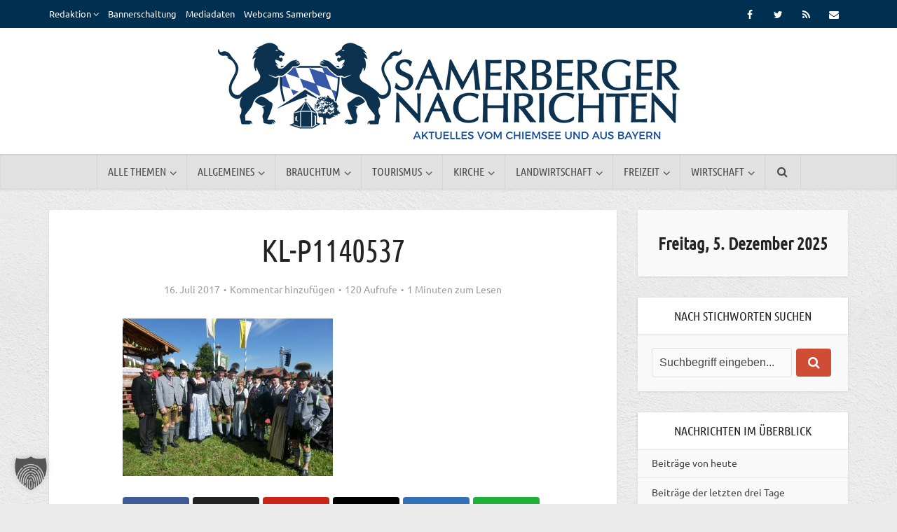

--- FILE ---
content_type: application/javascript
request_url: https://www.samerbergernachrichten.de/wp-content/plugins/photection/public/resources/build/photection.js?ver=1.0.0
body_size: 245
content:
// Generated by CoffeeScript 1.10.0
(function() {
  "use strict";
  var $, Image_Protector;

  $ = jQuery;

  Image_Protector = (function() {
    function Image_Protector() {
      $(document).on('contextmenu', 'img, #photection', this.protect);
      $(document).on('click', '#photection', this.close);
    }

    Image_Protector.prototype.protect = function(e) {
      var $message, position;
      $message = $('#photection-message');
      $('#photection').addClass('is-active');
      $message.css({});
      if (e.clientX > 0 && e.clientY > 0) {
        position = {
          left: e.clientX,
          top: e.clientY
        };
        $('#photection-message').css(position);
      }
      return false;
    };

    Image_Protector.prototype.close = function() {
      return $('#photection').removeClass('is-active');
    };

    return Image_Protector;

  })();

  $(document).ready(function() {
    return new Image_Protector();
  });

}).call(this);
